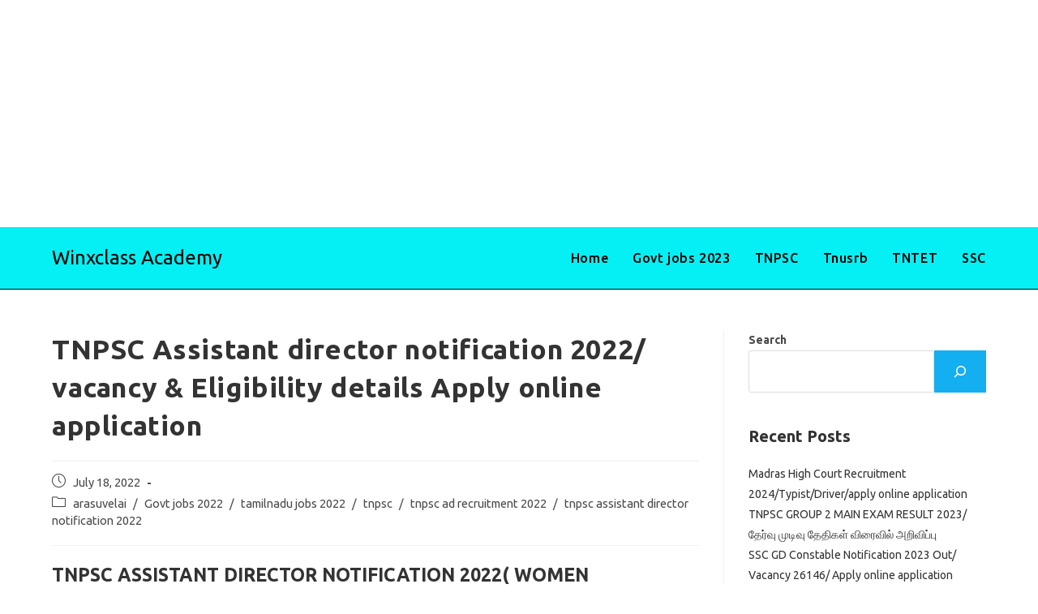

--- FILE ---
content_type: text/html; charset=utf-8
request_url: https://www.google.com/recaptcha/api2/aframe
body_size: 247
content:
<!DOCTYPE HTML><html><head><meta http-equiv="content-type" content="text/html; charset=UTF-8"></head><body><script nonce="n5hpLRyIr3j6Tspme6y1yw">/** Anti-fraud and anti-abuse applications only. See google.com/recaptcha */ try{var clients={'sodar':'https://pagead2.googlesyndication.com/pagead/sodar?'};window.addEventListener("message",function(a){try{if(a.source===window.parent){var b=JSON.parse(a.data);var c=clients[b['id']];if(c){var d=document.createElement('img');d.src=c+b['params']+'&rc='+(localStorage.getItem("rc::a")?sessionStorage.getItem("rc::b"):"");window.document.body.appendChild(d);sessionStorage.setItem("rc::e",parseInt(sessionStorage.getItem("rc::e")||0)+1);localStorage.setItem("rc::h",'1769146246901');}}}catch(b){}});window.parent.postMessage("_grecaptcha_ready", "*");}catch(b){}</script></body></html>